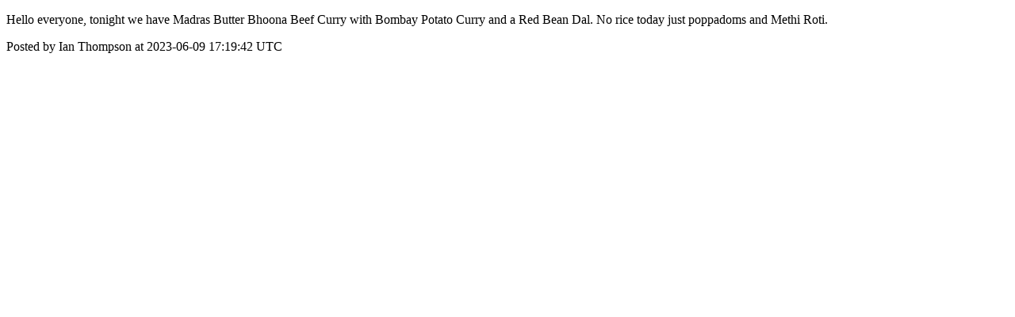

--- FILE ---
content_type: text/html; charset=utf-8
request_url: https://app.harighotra.co.uk/posts/6109
body_size: 1338
content:
<!DOCTYPE html>
<html lang="en">
  <head>
    <meta charset="utf-8">
    <meta http-equiv="X-UA-Compatible" content="IE=edge">
    <!--https://developer.chrome.com/blog/viewport-resize-behavior/-->
    <meta name="viewport" content="width=device-width,initial-scale=1,viewport-fit=cover,interactive-widget=resizes-content">
    <meta name="apple-mobile-web-app-capable" content="yes">
    <meta name="mobile-web-app-capable" content="yes">
    <meta name="apple-mobile-web-app-title" content="Hari Ghotra">

    <link rel="preload" href="/api/v1/configuration" as="fetch" crossorigin="anonymous" nonce="78nfdxj97RrCrn9cfOw7gw==">


    <link rel="apple-touch-icon" sizes="57x57" href="https://res.cloudinary.com/disciple/image/upload/s--WBvBBXmt--/c_fit,cs_srgb,h_57,w_57/qbwpozg2j5hsxnhydjx6.png"><link rel="icon" sizes="57x57" href="https://res.cloudinary.com/disciple/image/upload/s--WBvBBXmt--/c_fit,cs_srgb,h_57,w_57/qbwpozg2j5hsxnhydjx6.png"><link rel="apple-touch-icon" sizes="76x76" href="https://res.cloudinary.com/disciple/image/upload/s--vpz5MBHy--/c_fit,cs_srgb,h_76,w_76/qbwpozg2j5hsxnhydjx6.png"><link rel="icon" sizes="76x76" href="https://res.cloudinary.com/disciple/image/upload/s--vpz5MBHy--/c_fit,cs_srgb,h_76,w_76/qbwpozg2j5hsxnhydjx6.png"><link rel="apple-touch-icon" sizes="120x120" href="https://res.cloudinary.com/disciple/image/upload/s--7GMFsCf1--/c_fit,cs_srgb,h_120,w_120/qbwpozg2j5hsxnhydjx6.png"><link rel="icon" sizes="120x120" href="https://res.cloudinary.com/disciple/image/upload/s--7GMFsCf1--/c_fit,cs_srgb,h_120,w_120/qbwpozg2j5hsxnhydjx6.png"><link rel="apple-touch-icon" sizes="152x152" href="https://res.cloudinary.com/disciple/image/upload/s--w37pZRrF--/c_fit,cs_srgb,h_152,w_152/qbwpozg2j5hsxnhydjx6.png"><link rel="icon" sizes="152x152" href="https://res.cloudinary.com/disciple/image/upload/s--w37pZRrF--/c_fit,cs_srgb,h_152,w_152/qbwpozg2j5hsxnhydjx6.png"><link rel="apple-touch-icon" sizes="167x167" href="https://res.cloudinary.com/disciple/image/upload/s--lh9_qHRq--/c_fit,cs_srgb,h_167,w_167/qbwpozg2j5hsxnhydjx6.png"><link rel="icon" sizes="167x167" href="https://res.cloudinary.com/disciple/image/upload/s--lh9_qHRq--/c_fit,cs_srgb,h_167,w_167/qbwpozg2j5hsxnhydjx6.png"><link rel="apple-touch-icon" sizes="180x180" href="https://res.cloudinary.com/disciple/image/upload/s--jnP8Lrql--/c_fit,cs_srgb,h_180,w_180/qbwpozg2j5hsxnhydjx6.png"><link rel="icon" sizes="180x180" href="https://res.cloudinary.com/disciple/image/upload/s--jnP8Lrql--/c_fit,cs_srgb,h_180,w_180/qbwpozg2j5hsxnhydjx6.png">
    <link rel="manifest" href="/manifest.json">
      <meta name="apple-itunes-app" content="app-id=1203298203, app-url=dm-hari-ghotra://posts/6109" /><meta property="og:title" content="Hello everyone, tonight we have Madras Butter Bhoona..." /><meta property="og:type" content="article" /><meta property="og:url" content="https://app.harighotra.co.uk/posts/6109" /><meta property="og:description" content="Beef Curry with Bombay Potato Curry and a Red Bean Dal. No rice today just poppadoms and Methi Roti. | The official Hari Ghotra app" /><meta property="fb:app_id" content="1287349621322822" /><meta property="og:image" content="https://disciple-production.s3.amazonaws.com/dm-hari-ghotra-production/processing/image/170e412b-e85b-40de-b735-e8576ef3e947.jpeg" /><meta property="og:image:width" content="360" /><meta property="og:image:height" content="480" /><meta property="og:locale" content="en_US" /><meta property="og:locale:alternate" content="en_GB" /><meta property="article:published_time" content="2023-06-09 17:19:42 UTC" /><meta property="article:author" content="Ian Thompson" /><meta name="twitter:card" content="summary_large_image" /><meta name="twitter:site" content="@disciplemedia" /><meta name="twitter:title" content="Hello everyone, tonight we have Madras Butter Bhoona..." /><meta name="twitter:description" content="Beef Curry with Bombay Potato Curry and a Red Bean Dal. No rice today just poppadoms and Methi Roti. | The official Hari Ghotra app" /><meta name="twitter:image" content="https://disciple-production.s3.amazonaws.com/dm-hari-ghotra-production/processing/image/170e412b-e85b-40de-b735-e8576ef3e947.jpeg" /><meta name="twitter:image:alt" content="Image from the Hari Ghotra app" /><meta name="twitter:url" content="https://app.harighotra.co.uk/posts/6109" /><meta property="al:ios:url" content="dm-hari-ghotra://posts/6109" /><meta property="al:android:url" content="dm-hari-ghotra://posts/6109" /><meta property="al:ios:app_name" content="Hari Ghotra" /><meta property="al:android:app_name" content="Hari Ghotra" /><meta property="al:android:package" content="uk.co.disciplemedia.harighotra" /><meta property="al:ios:app_store_id" content="1203298203" />
      <link rel="canonical" href="https://app.harighotra.co.uk/posts/6109">
    <meta property="og:site_name" content="The Hari Ghotra App">
      <title>“Hello everyone, tonight we hav” : Ian Thompson on Hari Ghotra</title>
      <meta name="description" content="Ian Thompson on Hari Ghotra : Hi 👋🏽 
It’s so great to have you join us on the app. 

All you need to do is sign up and you will have access to all my delicious recipes, videos and a be able to chat with this fantastically interactive community from all corners of the globe 🌍 
I am so looking forward to hearing what you think of the recipes, and seeing the pictures you post of the dishes you cook. It’s a great place to ask questions and share your thoughts too! If you need help from me just ask and I will do what I can. 

I hope you enjoy using it! 

Happy cooking and big love ❤️ 

Hari Ghotra 😘">

  </head>
  <body>
      <p>Hello everyone, tonight we have Madras Butter Bhoona Beef Curry with Bombay Potato Curry and a Red Bean Dal. No rice today just poppadoms and Methi Roti.</p>
      <p> Posted by Ian Thompson at 2023-06-09 17:19:42 UTC</p>
  </body>
</html>
